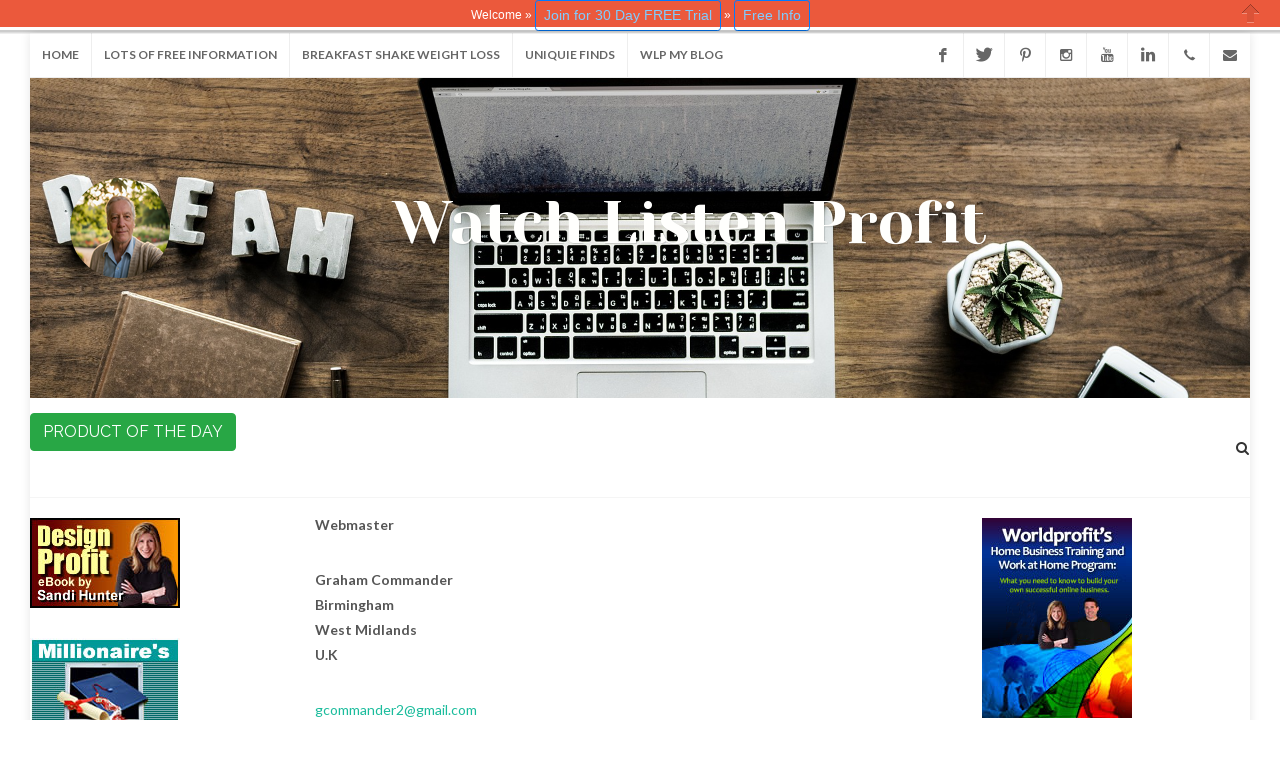

--- FILE ---
content_type: text/html;charset=UTF-8
request_url: https://www.watchlistenprofit.com/default.cfm?pageid=559876
body_size: 23790
content:
<!DOCTYPE html>
<html dir="ltr" lang="en-US">




<head>


<title>Contact Information</title>
<meta name="description" content="We offer you e-business tools including hosting, interactive site design, webcast video conferencing, listservers, mailing list options, video recording, advertising, site traffic, and database development. Take advantage of our reseller program! Refer businesses to us and earn a commission. Complete training and support offered for this home business opportunity. Work directly with George Kosch, self-made Internet success, 5-time author, home business consultant and Worldprofit CEO. Join us for our next LIVE webcast free - accessible from the comfort of your computer. Or request a free consultation!">
<meta http-equiv="Content-Type" content="text/html; charset=utf-8" />

<link href="https://fonts.googleapis.com/css?family=Lato:300,400,400i,700|Raleway:300,400,500,600,700|Crete+Round:400i" rel="stylesheet" type="text/css" />

	
	
	<link rel="stylesheet" href="css/bootstrap.css" type="text/css" />
	<link rel="stylesheet" href="css/style.css" type="text/css" />
	<link rel="stylesheet" href="css/dark.css" type="text/css" />
	<link rel="stylesheet" href="css/font-icons.css" type="text/css" />
	<link rel="stylesheet" href="css/animate.css" type="text/css" />
	<link rel="stylesheet" href="css/magnific-popup.css" type="text/css" />    
	<link rel="stylesheet" href="css/responsive.css" type="text/css" />
	
	<meta name="google-site-verification" content="google-site-verification=SAtp8rYVByQkUEbdaq2AG9Gm3zxzFH6weVPcmBuaKLk" /> <meta name="msvalidate.01" content="E86ECDA1ACBBB6D6AF7BA8355D32A206" /> <META name="y_key" content="E86ECDA1ACBBB6D6AF7BA8355D32A206"> 

	
<meta name="viewport" content="width=device-width, initial-scale=1" />


<link type="text/css" rel="stylesheet" href="https://www.worldprofit.com/hellobar/hellobar63.css" />
<script type="text/javascript" src="https://www.worldprofit.com/hellobar/hellobar.js"></script>



</head><link href="https://fonts.googleapis.com/css?family=Yeseva+One" rel="stylesheet">

<style>
p.a {
    font-family: 'Yeseva One'; font-size: 60px; color: #fffffd;
}
</style>

<body class="light"> 

	<!-- Document Wrapper
	============================================= -->
	<div id="wrapper" class="clearfix">

		<!-- Top Bar
		============================================= -->
		<div id="top-bar">

			<div class="container-fullwidth clearfix">

				<div class="col_half nobottommargin">

					<!-- Top Links
					============================================= -->
					<div class="top-links">
						<ul>
						<li><a href="/">Home</a></li>
						
					
							<li><a href="default.cfm?pageid=628327" data-href="#wrapper" >Lots of Free Information</a></li>
						
							<li><a href="content.cfm?pageid=721116" >Breakfast Shake Weight Loss</a></li>
						
							<li><a href="https://WatchListenProfit.com/clickbankstore" target="_blank">Uniquie Finds</a></li>
						
							<li><a href="http://WatchListenProfit.com/blog" >WLP My Blog</a></li>
												
					
						</ul>
					</div><!-- .top-links end -->

				</div>

				<div class="col_half fright col_last nobottommargin">

					<!-- Top Social
					============================================= -->
					<div id="top-social">
						<ul>
							<li><a href="https://facebook.com/Watchlistenprofitvideos" class="si-facebook" target="_blank"><span class="ts-icon"><i class="icon-facebook"></i></span><span class="ts-text">Facebook</span></a></li> <li><a href="https://twitter.com/TwitGray" class="si-twitter" target="_blank"><span class="ts-icon"><i class="icon-twitter"></i></span><span class="ts-text">Twitter</span></a></li> <li><a href="https://pinterest.com/pcomm" class="si-pinterest" target="_blank"><span class="ts-icon"><i class="icon-pinterest"></i></span><span class="ts-text">Pinterest</span></a></li> <li><a href="https://instagram.com/grahamcommand" class="si-instagram" target="_blank"><span class="ts-icon"><i class="icon-instagram2"></i></span><span class="ts-text">Instagram</span></a></li> <li><a href="https://youtube.com/MrGrayTube" class="si-youtube" target="_blank"><span class="ts-icon"><i class="icon-youtube"></i></span><span class="ts-text">YouTube</span></a></li> <li><a href="https://linkedin.com/in/4a/424/900" class="si-linkedin" target="_blank"><span class="ts-icon"><i class="icon-linkedin"></i></span><span class="ts-text">LinkedIn</span></a></li> <li><a href="tel:0759024641                                        " class="si-call"><span class="ts-icon"><i class="icon-call"></i></span><span class="ts-text">0759024641                                        </span></a></li> <li><a href="mailto:watchlistenprofit2@gmail.com                                                                                                                          " class="si-email3"><span class="ts-icon"><i class="icon-envelope-alt"></i></span><span class="ts-text">watchlistenprofit2@gmail.com                                                                                                                          </span></a></li>
						</ul>
					</div><!-- #top-social end -->

				</div>

			</div>

		</div><!-- #top-bar end -->

		
        <!-- #page-title start -->
		
		<section id="page-title" class="page-title-parallax page-title-dark" style="background-image: url('https://www.worldprofit.com/dealers/content_management3/headerimages/beverage-3157395_1920.jpg'); background-size: cover; padding: 100px 0;" data-bottom-top="background-position:0px 0px;" data-top-bottom="background-position:0px -175px;">

        <div class="container clearfix"><img src="https://www.worldprofit.com/dealers/profile/profileimage/thumbs/Updated profile.PNG                                                                                                                                   " / align="left" style="border-radius: 50%;"> 
		
		<p class="a" align="center">Watch Listen Profit</p>
		
		
				
		</div>

		</section>
		<!-- #page-title end -->

        
		<!-- #page-title end -->
		
		
		<!-- Header
		============================================= -->
		<header id="header">

			<div id="header-wrap">

				<div class="container-fullwidth clearfix">

					<div id="primary-menu-trigger"><i class="icon-reorder"></i></div>

					<!-- Logo
					============================================= -->
					
						
					<div id="logo">
					<div style="height:15px;">&nbsp;</div>
 <a href="http://www.WatchListenProfit.com/?rd=kw9ntVxo" class="btn btn-success" target="_blank"><font color="FFFFFF">PRODUCT OF THE DAY</font></a>
					</div>
							
					
					<!-- #logo end -->
                    
						
		
					
					<!-- Primary Navigation
					============================================= -->
					<nav id="primary-menu">
					
					<ul>

    
		
		 
            <li><a href=""><div></div></a> 
				
		
		
		<ul>
		
		
		
		</ul>
		</li>
	
	
	

		</ul>		
		
				
						<!-- Top Search
						============================================= -->
						<div id="top-search">
							<a href="#" id="top-search-trigger"><i class="icon-search3"></i><i class="icon-line-cross"></i></a>
							<form action="/blog/default.cfm" method="post">
								<input type="text" name="SearchRecords" class="form-control" placeholder="Type &amp; Hit Enter..">
							</form>
							
						</div><!-- #top-search end -->

					</nav><!-- #primary-menu end -->
					

				
				</div>

			</div>			
			

		</header><!-- #header end -->

		<!-- Content
		============================================= -->
		<section id="content">

			<div class="content-wrap">

				<div class="container-fullwidth clearfix">

					
					<div class="col_one_fourth">
						
	                    
<div style="height:10px;font-size:1px;">&nbsp;</div>

<p><a href="http://www.WatchListenProfit.com/designprofit"><img src="http://www.worldprofit.com/icons/designprofit1.jpg" border="0"></a></p>

<p><a href="http://www.WatchListenProfit.com/mentormagic"><img src="http://www.worldprofit.com/icons/bootcamp1.jpg" border="0"></a></p>
<div style="height:10px;font-size:1px;">&nbsp;</div>
            <div style="font-size:18px;"><b>New sites</b></div>
			
			&raquo; <a href="https://WatchListenProfit.com/clickbankstore" target="_blank">Uniquie Finds</a><br />
		
			&raquo; <a href="https://fvrr.co/3ehedWv" target="_blank">WLP Fiverr Store</a><br />
		<div style="height:10px;font-size:1px;">&nbsp;</div>
            <div style="font-size:18px;"><b>Information</b></div>
			
			&raquo; <a href="default.cfm?pageid=460570" >Work for Yourself, But Not by Yourself</a><br />
			
			&raquo; <a href="content.cfm?pageid=438015" >Public Domain Treasures</a><br />
			
			&raquo; <a href="default.cfm?pageid=668325" >FREE Affiliate Marketing Ideas</a><br />
			<div style="height:10px;font-size:1px;">&nbsp;</div>
            <div style="font-size:18px;"><b>New sites</b></div>
			
			&raquo; <a href="https://WatchListenProfit.com/plrstore" >PLR & eBook Store</a><br />
		
			&raquo; <a href="http://WatchListenProfit.com/classifieds" >FREE Classifieds</a><br />
		<div style="height:10px;font-size:1px;">&nbsp;</div>
            <div style="font-size:18px;"><b>Information</b></div>
			
			&raquo; <a href="default.cfm?pageid=598094" >Get 20+ Income Streams</a><br />
			
			&raquo; <a href="default.cfm?pageid=602896" >Request Information</a><br />
			<div style="height:10px;font-size:1px;">&nbsp;</div>
            <div style="font-size:18px;"><b>Online Shopping</b></div>
			
			&raquo; <a href="http://WatchListenProfit.com/plrstore" >PLR & eBook Store</a><br />
		<div style="height:10px;font-size:1px;">&nbsp;</div>
            <div style="font-size:18px;"><b>Information</b></div>
			
			&raquo; <a href="content.cfm?pageid=432438" >Article Buzz</a><br />
			
			&raquo; <a href="content.cfm?pageid=429881" >Leveraging Clickbank</a><br />
			<div style="height:10px;font-size:1px;">&nbsp;</div>
            <div style="font-size:18px;"><b>Opportunities</b></div>
			
			&raquo; <a href="https://buildabizonline.com/splash.php?id=11904" >5iphon</a><br />
		
			&raquo; <a href="http://3ddb61hdzkbp5r1cpj61dlgh5m.hop.clickbank.net/" target="_blank"> How To Create An Iphone or Ipad Apps & Games Succeed In App Store!</a><br />
		
			&raquo; <a href="content.cfm?pageid=409166" >Turn Your Ability Into Ca$h</a><br />
			
			&raquo; <a href="default.cfm?pageid=581866" >10,000 Products</a><br />
			
			&raquo; <a href="default.cfm?pageid=589962" >Our BEST Programs</a><br />
			
			&raquo; <a href="https://WatchListenProfit.com/plrstore" >PLR & eBook Store</a><br />
		
			&raquo; <a href="default.cfm?pageid=409323" >$5000 Master Success Kit</a><br />
			
			&raquo; <a href="content.cfm?pageid=394259" >Craigslist Exposed</a><br />
			
			&raquo; <a href="content.cfm?pageid=394258" >Hot New Business</a><br />
			
			&raquo; <a href="content.cfm?pageid=410832" >21 Viral Success Tips</a><br />
			<div style="height:10px;font-size:1px;">&nbsp;</div>
            <div style="font-size:18px;"><b>Contact Information</b></div>
			
			&raquo; <a href="default.cfm?pageid=559876" >Contact Information</a><br />
			
			&raquo; <a href="default.cfm?pageid=448405" >Join Our 24 Yr Success</a><br />
			
			&raquo; <a href="default.cfm?pageid=393171" >5OO00 Vistors Free</a><br />
			
	<div style="height:20px;font-size:1px;">&nbsp;</div>
	<div><b>Brought To You By</b></div>
	<div>Graham Commander</div>	
	
	<div style="height:20px;font-size:1px;">&nbsp;</div>
		
				<div><img src="https://www.worldprofit.com/dealers/profile/badges/badge13YearPlatinumVIP.png" width="100" height="100"/></div>
					
					</div>

					<div class="col_half">
						
						
	
		
	  	<table border="0" cellpadding="4" cellspacing="0" align="center" width="100%">
	    	<tr>
	      		<td width="100%" bgcolor=""><p><strong>Webmaster</strong></p>

<p><strong>Graham Commander<br />
Birmingham<br />
West Midlands<br />
U.K</strong></p>

<p><a href="mailto:gcommander2@gmail.com ">gcommander2@gmail.com</a></p>
</td>
	    	</tr>			    
			
	  	</table>
		

<style>
input[type=text] {
  border: 1px solid green;
  border-radius: 4px;
  padding: 2px;
  width: 300px; /* or any other value you prefer */
  height: 22px; /* or any other value you prefer */
}

</style>



<div id="navBarContent" style="display:none;">
Welcome &raquo; <a class="btn btn-primary btn-sm" role="button" href="http://worldprofitassociates.com/t13.cfm?id=27498 " target="_blank">Join for 30 Day FREE Trial</a> &raquo; <a class="btn btn-primary btn-sm" role="button" href="https://lotsoffreeinformation.com/" target="_blank">Free Info</a> 
</div>

<script type="text/javascript">
    var barContent = document.getElementById('navBarContent').innerHTML;
	
    new HelloBar( barContent, {
		showWait: 1000,
		positioning: 'sticky',
		fonts: 'Arial, Helvetica, sans-serif',
		forgetful: true,
		height: 30,
		barColor: '#eb593c',
		textColor: '#ffffff',
		linkColor: '#80ccff',
		borderColor: '#ffffff',
		borderSize: 3,	
		helloBarLogo: false
	}, 1.0 );    
</script>


					</div>
					
					<div class="col_one_fourth col_last">					
		

<div style="height:10px;">&nbsp;</div>

<p><a href="http://www.WatchListenProfit.com/ebook"><img src="http://www.worldprofit.com/icons/emoney1.jpg" border="0"></a></p>

<div style="height:10px;">&nbsp;</div>

            <div style="font-size:18px;"><b>Hot Products</b></div>
			
			&raquo; <a href="content.cfm?pageid=632698" >No Gamble</a><br />
		
			&raquo; <a href="content.cfm?pageid=626739" >Lotto Profits -                            </a><br />
		
			&raquo; <a href="content.cfm?pageid=522689" >Impressive Solo's</a><br />
		
			&raquo; <a href="content.cfm?pageid=658115" >2 Bets Make £7.4k Profit</a><br />
		
			&raquo; <a href="content.cfm?pageid=394723" >Solo Blast To 30,000 FREE</a><br />
		
			&raquo; <a href="content.cfm?pageid=394998" >Wordpress Padlock System</a><br />
		
			&raquo; <a href="http://a6b14ffj177sek92mru5gihmvi.hop.clickbank.net/" target="_blank"> How To Create An Iphone or Ipad Apps & Games Succeed In App Store!</a><br />
		
			&raquo; <a href="content.cfm?pageid=441445" >Mastering Roboform</a><br />
		
			&raquo; <a href="content.cfm?pageid=442104" >Typo Buzz</a><br />
		
			&raquo; <a href="content.cfm?pageid=442105" >Email Buzz</a><br />
				
	
		
					</div>

					<div class="clear"></div>					

					<div class="col_full">
					


<div align="center"><p><iframe src="https://homebiz2020.com/jacontainers/banners468x60.cfm?id=27498" width="470" height="62" scrolling="no" frameborder="0"></iframe>
</p></div>


					</div>
					

<div class="col_full" align="center">

<p><a href="https://affiliatemarketingx.com/ims/?id=27498"><img src="https://worldprofit.com/vault/gbimages/goody-internetmarketingsecrets.PNG" width="180" height="180" border="0"></a></p>

<p>
<div align='center'><p><iframe src='https://homebiz2020.com/jacontainers/banners150x150.cfm?id=27498' width='152' height='152' scrolling='no' frameborder='0'></iframe>
</p></div>
</p>

<p>
<div align='center'><p><iframe src='https://homebiz2020.com/jacontainers/banners150x150.cfm?id=27498' width='152' height='152' scrolling='no' frameborder='0'></iframe>
</p></div>
</p>

<p>
<div align='center'><p><iframe src='https://homebiz2020.com/jacontainers/banners150x150.cfm?id=27498' width='152' height='152' scrolling='no' frameborder='0'></iframe>
</p></div>
</p>

</div>



					<div class="clear"></div>

				</div>

			</div>

		</section><!-- #content end -->

		<!-- Footer
		============================================= -->
		<footer id="footer" class="dark">

			<div class="container-fullwidth">

				<!-- Footer Widgets
				============================================= -->
				<div class="footer-widgets-wrap clearfix">

					<div class="col_two_third">						

						<div class="col_half">

							<div class="widget widget_links clearfix">
							

								

							</div>

						</div>
						

						

				     <div class="col_half col_last">

							<div class="widget clearfix">
								<h4>Recent Posts</h4>
								
                               
								<div id="post-list-footer">
									<div class="spost clearfix">
										<div class="entry-c">
											<div class="entry-title">
												<h4><a href="/blog/default.cfm?postID=53433">Diamond URL Rotator Widgets and how to add them to any website and earn commissions</a></h4>
											</div>
											<ul class="entry-meta">
												<li>26-Nov-25</li>
											</ul>
										</div>
									</div>
								</div>
                                 
								<div id="post-list-footer">
									<div class="spost clearfix">
										<div class="entry-c">
											<div class="entry-title">
												<h4><a href="/blog/default.cfm?postID=53151">Visium - Guaranteed Vision Converter Or We Pay For Your Testing                </a></h4>
											</div>
											<ul class="entry-meta">
												<li>16-Jul-25</li>
											</ul>
										</div>
									</div>
								</div>
                                 
								<div id="post-list-footer">
									<div class="spost clearfix">
										<div class="entry-c">
											<div class="entry-title">
												<h4><a href="/blog/default.cfm?postID=18201">Why Turn a Hobby Into a Business?</a></h4>
											</div>
											<ul class="entry-meta">
												<li>07-May-24</li>
											</ul>
										</div>
									</div>
								</div>
                                 
						    </div>

				     </div>
				   
                 </div>
				 
					<div class="col_one_third col_last">
					
					    
						
						<div class="widget subscribe-widget clearfix">
							<h5>Free Newsletter Subscribe</h5>
							
							<form action="https://www.worldprofit.com/dealerlistserversignupaction.cfm" method="post" id="subscribenow" target="_blank" class="nobottommargin">
								<div class="input-group divcenter">
								<div class="input-group-prepend">
										<div class="input-group-text"><i class="icon-users2"></i></div>
									</div>
									<input type="text" name="name" class="form-control" placeholder="Name">
									<div class="input-group-prepend">
										<div class="input-group-text"><i class="icon-email2"></i></div>
									</div>
									<input type="text" name="emailaddress" class="form-control" placeholder="Email">
									<div class="input-group-append">
										<button class="btn btn-success" form="subscribenow" type="submit">Subscribe</button>
									</div>
								</div>
							</form>
						</div>
						
						

						<div class="widget clearfix" style="margin-bottom: -20px;">

							<div class="row">							
							
								
								<div class="col-lg-6 clearfix bottommargin-sm">
									<a href="https://www.facebook.com/Watchlistenprofitvideos" class="social-icon si-dark si-colored si-facebook nobottommargin" style="margin-right: 10px;" target="_blank">
										<i class="icon-facebook"></i>
										<i class="icon-facebook"></i>
									</a>
									<a href="https://www.facebook.com/Watchlistenprofitvideos" target="_blank"><small style="display: block; margin-top: 3px;"><strong>Like us</strong><br>on Facebook</small></a>
								</div>
								
								
								<div class="col-lg-6 clearfix">
									<a href="rssfeed.xml" class="social-icon si-dark si-colored si-rss nobottommargin" style="margin-right: 10px;" target="_blank">
										<i class="icon-rss"></i>
										<i class="icon-rss"></i>
									</a>
									<a href="rssfeed.xml" target="_blank"><small style="display: block; margin-top: 3px;"><strong>Subscribe</strong><br>to RSS Feeds</small></a>
								</div>

							</div>

						</div>

					</div>

				</div><!-- .footer-widgets-wrap end -->

			</div>

			<!-- Copyrights
			============================================= -->
			<div id="copyrights">

				<div class="container-fullwidth clearfix">

					<div class="col_half">
						Copyright 2026, WatchListenProfit.com All Rights Reserved<br>
						<div class="copyright-links"><a href="/terms">Terms of Use</a> / <a href="/privacy">Privacy Policy</a></div>
					</div>

					<div class="col_half col_last tright">
						<div class="fright clearfix">
							<a href="https://www.facebook.com/Watchlistenprofitvideos" class="social-icon si-small si-borderless si-facebook" target="_blank">
								<i class="icon-facebook"></i>
								<i class="icon-facebook"></i>
							</a> <a href="https://twitter.com/TwitGray" class="social-icon si-small si-borderless si-twitter" target="_blank">
								<i class="icon-twitter"></i>
								<i class="icon-twitter"></i>
							</a> <a href="https://plus.google.com/u/0/+GrahamCommander" class="social-icon si-small si-borderless si-gplus" target="_blank">
								<i class="icon-gplus"></i>
								<i class="icon-gplus"></i>
							</a> <a href="https://pinterest.com/pcomm" class="social-icon si-small si-borderless si-pinterest" target="_blank">
								<i class="icon-pinterest"></i>
								<i class="icon-pinterest"></i>
							</a> <a href="https://instagram.com/grahamcommand" class="social-icon si-small si-borderless si-instagram" target="_blank">
								<i class="icon-instagram"></i>
								<i class="icon-instagram"></i>
							</a> <a href="https://youtube.com/MrGrayTube" class="social-icon si-small si-borderless si-youtube" target="_blank">
								<i class="icon-youtube"></i>
								<i class="icon-youtube"></i>
							</a> <a href="skype:grahamcommand?call" class="social-icon si-small si-borderless si-skype" target="_blank">
								<i class="icon-skype"></i>
								<i class="icon-skype"></i>
							</a> <a href="skype:grahamcommand?call" class="social-icon si-small si-borderless si-skype">
								<i class="icon-skype"></i>
								<i class="icon-skype"></i>
							</a> <a href="https://linkedin.com/4a/424/900" class="social-icon si-small si-borderless si-linkedin" target="_blank">
								<i class="icon-linkedin"></i>
								<i class="icon-linkedin"></i>
							</a>
						</div>

						<div class="clear"></div>

						 
					</div>

				</div>

			</div><!-- #copyrights end -->

		</footer><!-- #footer end -->

	</div><!-- #wrapper end -->

	<!-- Go To Top
	============================================= -->
	<div id="gotoTop" class="icon-angle-up"></div>

	<!-- External JavaScripts
	============================================= -->

	<script src="js/jquery.js"></script>
	<script src="js/plugins.js"></script>
	<script src="js/functions.js"></script>
	

<div id="cieUy2" style="z-index:100;position:absolute"></div><div id="sdeUy2" style="display:none"></div><script type="text/javascript">var seeUy2=document.createElement("script");seeUy2.type="text/javascript";var seeUy2s=(location.protocol.indexOf("https")==0?"https":"http")+"://image.providesupport.com/js/0uhuf23jcemx61742b0mubd84i/safe-monitor.js?ps_h=eUy2&ps_t="+new Date().getTime()+"&ZZGenTraffic=1";setTimeout("seeUy2.src=seeUy2s;document.getElementById('sdeUy2').appendChild(seeUy2)",1)</script><noscript><div style="display:inline"><a href="https://admin.providesupport.com?monitor=0uhuf23jcemx61742b0mubd84i"><img src="//image.providesupport.com/image/0uhuf23jcemx61742b0mubd84i.gif" style="border:0px" alt=""/></a></div></noscript>

</body>
</html>

--- FILE ---
content_type: text/html;charset=UTF-8
request_url: https://homebiz2020.com/jacontainers/banners468x60.cfm?id=27498
body_size: 147
content:

<body leftmargin="0px" topmargin="0px" marginwidth="0px" marginheight="0px">
<a href="https://safelistextreme.com/?r=Graham2496" target="_blank"><img src="https://homebiz2020.com/banners/safelist_04.gif" width="468" height="60" alt="" border="0"></a>

</body>

--- FILE ---
content_type: text/html;charset=UTF-8
request_url: https://homebiz2020.com/jacontainers/banners150x150.cfm?id=27498
body_size: 694
content:

<body leftmargin="0px" topmargin="0px" marginwidth="0px" marginheight="0px">
<a href="https://dragonsafelist.com/?r=ext27498" target="_blank"><img src="https://homebiz2020.com/banners/dragonsafelist_150_1b.gif" width="150" height="150" alt="" border="0"></a>

<script type="text/javascript">  var _gaq = _gaq || [];  _gaq.push(['_setAccount', 'UA-17745914-2']);  _gaq.push(['_trackPageview']);  (function() {    var ga = document.createElement('script'); ga.type = 'text/javascript'; ga.async = true;    ga.src = ('https:' == document.location.protocol ? 'https://ssl' : 'https://www') + '.google-analytics.com/ga.js';    (document.getElementsByTagName('head')[0] || document.getElementsByTagName('body')[0]).appendChild(ga);  })();</script>

</body>


--- FILE ---
content_type: text/html;charset=UTF-8
request_url: https://homebiz2020.com/jacontainers/banners150x150.cfm?id=27498
body_size: 636
content:

<body leftmargin="0px" topmargin="0px" marginwidth="0px" marginheight="0px">
<a href="https://pointclickandprofit.com/?id=27498" target="_blank"><img src="https://homebiz2020.com/banners/wp/im300x250.png" width="150" height="150" alt="" border="0"></a>

<script type="text/javascript">  var _gaq = _gaq || [];  _gaq.push(['_setAccount', 'UA-17745914-2']);  _gaq.push(['_trackPageview']);  (function() {    var ga = document.createElement('script'); ga.type = 'text/javascript'; ga.async = true;    ga.src = ('https:' == document.location.protocol ? 'https://ssl' : 'https://www') + '.google-analytics.com/ga.js';    (document.getElementsByTagName('head')[0] || document.getElementsByTagName('body')[0]).appendChild(ga);  })();</script>

</body>


--- FILE ---
content_type: text/html;charset=UTF-8
request_url: https://homebiz2020.com/jacontainers/banners150x150.cfm?id=27498
body_size: 638
content:

<body leftmargin="0px" topmargin="0px" marginwidth="0px" marginheight="0px">
<a href="https://dragonsafelist.com/?r=ext27498" target="_blank"><img src="https://homebiz2020.com/banners/dragonsafelist_150_1b.gif" width="150" height="150" alt="" border="0"></a>

<script type="text/javascript">  var _gaq = _gaq || [];  _gaq.push(['_setAccount', 'UA-17745914-2']);  _gaq.push(['_trackPageview']);  (function() {    var ga = document.createElement('script'); ga.type = 'text/javascript'; ga.async = true;    ga.src = ('https:' == document.location.protocol ? 'https://ssl' : 'https://www') + '.google-analytics.com/ga.js';    (document.getElementsByTagName('head')[0] || document.getElementsByTagName('body')[0]).appendChild(ga);  })();</script>

</body>


--- FILE ---
content_type: application/javascript; charset=utf-8
request_url: https://image.providesupport.com/js/0uhuf23jcemx61742b0mubd84i/safe-monitor.js?ps_h=eUy2&ps_t=1769910703164&ZZGenTraffic=1
body_size: 386
content:
(function(){var p=[4,'safe-monitor','eUy2','CNwmC8JsnZ6vcOED','sceUy2','cieUy2',45,47,1,1,1,1,2,173,266,'https://messenger.providesupport.com','0uhuf23jcemx61742b0mubd84i','',false,false,true,30,60,'https://image.providesupport.com','0uhuf23jcemx61742b0mubd84i','','&ZZGenTraffic=1',,'bottom:20px;right:20px;','','','','https://vm.providesupport.com/0uhuf23jcemx61742b0mubd84i',false,'width=800px,height=700px','https://vm.providesupport.com/js/starter/starter.js','messengerDefaultSize=width%3A800px%3Bheight%3A700px&showButtonWithCode=false',1729880265585,{"enabled":false},'http://','https://vm.providesupport.com','','https://vm.providesupport.com/defres/company/messenger/css-js/weightless/298dd3/styles.js','{"ZZGenTraffic":"1"}','https://chatapi.providesupport.com/v1/visitor/sids','en',1,false,'Live chat online','Live chat offline','https://admin.providesupport.com','',,,1240691230892,false,true,'https://image.providesupport.com/image/0uhuf23jcemx61742b0mubd84i/online-1960759251.png','https://image.providesupport.com/image/0uhuf23jcemx61742b0mubd84i/offline-1013651537.png','185','86','185','86','',,,,,,];var w=window,d=document;w.psRSS?w.psRSS(p):(w.psPDSS||(w.psPDSS=[]),w.psPDSS.push(p));var s=d.createElement('script');s.src='https://image.providesupport.com/sjs/static.js';d.body.appendChild(s)})()